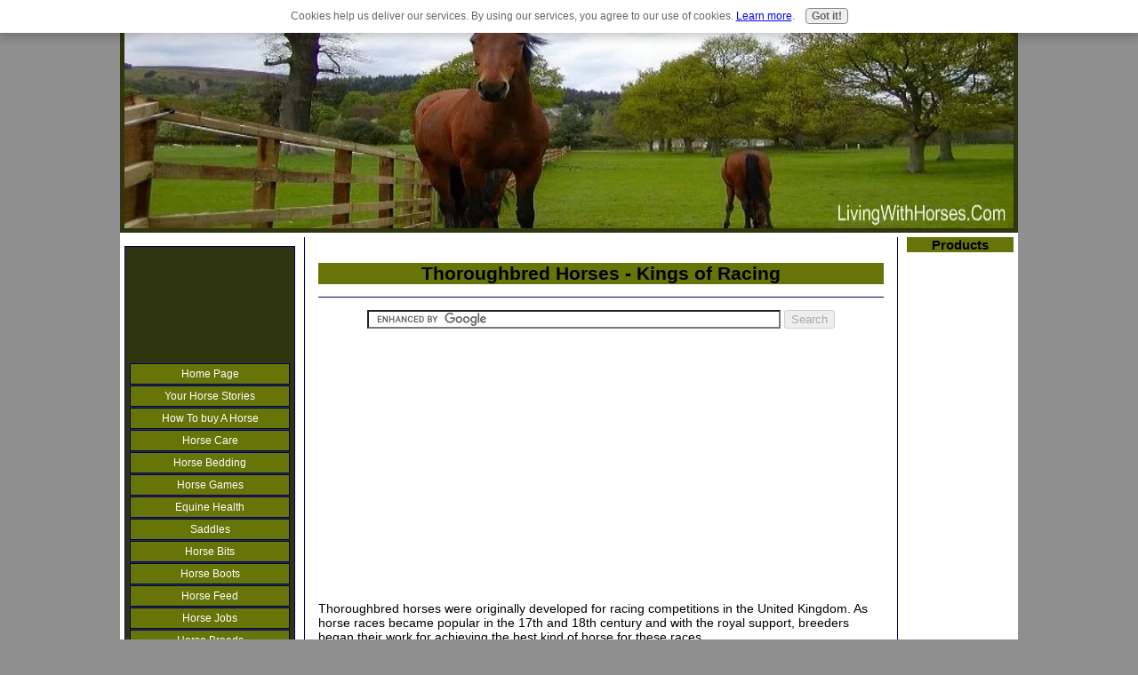

--- FILE ---
content_type: text/html; charset=UTF-8
request_url: https://www.livingwithhorses.com/thoroughbred-horses.html
body_size: 6076
content:

<!-- Created on Jul 14, 2009 9:59:03 AM -->
<!DOCTYPE HTML PUBLIC "-//W3C//DTD HTML 4.01 Transitional//EN">
<!-- Created on 17/06/2007 21:51:30 -->
<html>
<head> <title>
Thoroughbred horses
</title>
<meta name="Description" content="This page will tell you all about Thoroughbred horses and the many benefits of having one. ">
<meta http-equiv="Content-Type" content="text/html; charset=UTF-8">
<META NAME="ROBOTS" CONTENT="all">
<META HTTP-EQUIV="CONTENT-LANGUAGE" CONTENT="EN">
<META NAME="revisit-after" CONTENT="7 days">
<META NAME="Copyright" CONTENT="Your website title">
<link rel="stylesheet" type="text/css" href="https://www.livingwithhorses.com/support-files/A.main.css+nav.css+divs.css+addto.css,Mcc.UQEPiiyIIc.css.pagespeed.cf.YLz_A0XHCo.css"/>
<script src="https://www.livingwithhorses.com/support-files,_addto.js+sd,_support-files,_fix.js.pagespeed.jc.vApbVasoae.js"></script><script>eval(mod_pagespeed_JirIF7YdKs);</script>
<meta http-equiv="Content-Type" content="text/html; charset=UTF-8"/>
<script>eval(mod_pagespeed_aVzIHVZD0U);</script> <!-- start: tool_blocks.sbi_html_head -->
<link rel="canonical" href="https://www.livingwithhorses.com/thoroughbred-horses.html"/>
<link rel="alternate" type="application/rss+xml" title="RSS" href="https://www.livingwithhorses.com/horses.xml">
<meta property="og:title" content="Thoroughbred horses"/>
<meta property="og:description" content="This page will tell you all about Thoroughbred horses and the many benefits of having one."/>
<meta property="og:type" content="article"/>
<meta property="og:url" content="https://www.livingwithhorses.com/thoroughbred-horses.html"/>
<!-- SD -->
<script type="text/javascript" language="JavaScript">var https_page=0</script>
<script type="text/javascript" charset="utf-8">//<![CDATA[
(function(){document.addEventListener("DOMContentLoaded",function(ev){var forms=[];forms=forms.concat([].slice.call(document.querySelectorAll('.Ezine2 form')));forms=forms.concat([].slice.call(document.querySelectorAll('.c2Form')));if(!/gdpr\-/.test(window.location.pathname)){forms=forms.concat([].slice.call(document.querySelectorAll('[class^=" FormBlock"]')));forms=forms.concat([].slice.call(document.querySelectorAll('[class^="FormBlock"]')));var userDomain=window.location.origin.replace(/sbi([A-za-z0-9]+)\.sitesell\./,"");var hostForms=[].slice.call(document.querySelectorAll('form[action^="'+userDomain+'"]'));hostForms=hostForms.concat([].slice.call(document.querySelectorAll('form[action^="/"]')));for(var i=0,ilen=hostForms.length;i<ilen;i++){if(forms.indexOf(hostForms[i])===-1){forms.push(hostForms[i]);}}}var blockForm=function(el){el.addEventListener('submit',function(ev){ev.preventDefault();},false);var buttons=el.querySelectorAll('input[type="submit"], button[type="submit"], input[value="Submit"], input[type="button"]');for(var i=0,ilen=buttons.length;i<ilen;i++){buttons[i].setAttribute("disabled","disabled");buttons[i].style.cursor="no-drop";}};for(var i=0,ilen=forms.length;i<ilen;i++){blockForm(forms[i]);}});}());
//]]></script><script src="https://www.livingwithhorses.com/sd/support-files/gdprcookie.js.pagespeed.jm.LyJeXqoTyT.js" async defer type="text/javascript"></script><!-- end: tool_blocks.sbi_html_head --></head>
<body>
<!--************************************************************************************************-->
<!-- The table width below, is for the COMPLETE table, not the individual cells. You can change it
to as low as 80%, if you prefer the narrower look. -->
<div class="main-table" align="center"><!--this is the starting div for the max width, don't delete it-->
<table width="95%" border="0" cellspacing="0" cellpadding="5px">
<tr>
<td class="headerbg" colspan="4">
<!-- start: SSI z-header.shtml --><!--
-->
<!-- Created on Jul 11, 2009 1:23:08 PM -->
<div align="center"><img src="https://www.livingwithhorses.com/images/xhorses-april.jpg.pagespeed.ic.w7nSZJBVQ9.webp" width="1000" height="250" title="" alt=""/></div><!--
--><!-- end: SSI z-header.shtml -->
</td>
</tr>
<!--************************************************************************************************-->
<!-- Dont put anything in this cell below. its only here as a spacer, to make sure the
spiders read your content, before they read you navigation column!!!. 
The width is set to 15%, the navigation cell will follow suit, as it is in the same column
-->
<tr>
<td class="spacerbg" valign="top" height="1px" width="15%"></td>
<!--************************************************************************************************-->
<!-- This area is your main center column. As the 2 side columns are set to 35% between them, this one will
be at 65%. No need to specify that however, it will just fill whats left over.-->
<td class="contentbg" rowspan="2" valign="top">
<div class="content-box">
<h1 class="hbg"><center>Thoroughbred Horses - Kings of Racing</center></h1>
<hr class="solid">
<!-- start: SSI z-adsense.shtml --><!--
-->
<!-- Created on Jul 11, 2009 1:40:49 PM -->
<p><center>
<form action="https://www.livingwithhorses.com/search-page.html" id="cse-search-box">
<div>
<input type="hidden" name="cx" value="partner-pub-0521573399650473:tc2svjbr9sr"/>
<input type="hidden" name="cof" value="FORID:11"/>
<input type="hidden" name="ie" value="ISO-8859-1"/>
<input type="text" name="q" size="56"/>
<input type="submit" name="sa" value="Search"/>
</div>
</form>
<script type="text/javascript" src="https://www.google.com/cse/brand?form=cse-search-box&amp;lang=en"></script>
</center>
<p><center><script type="text/javascript">google_ad_client="pub-4520119733373775";;google_ad_width=336;google_ad_height=280;</script>
<script type="text/javascript" src="https://pagead2.googlesyndication.com/pagead/show_ads.js"></script>
</center>
<p><!--
--><!-- end: SSI z-adsense.shtml -->Thoroughbred horses were originally developed for racing competitions in the United Kingdom. As horse races became popular in the 17th and 18th century and with the royal support, breeders began their work for achieving the best kind of horse for these races.
<p>Breeding was done by crossing some English mares with Arabian stallions. The mares came from various breeds such as the Irish hobby but even today’s Thoroughbreds can be traced back to only three Arab stallion ancestors.
<p>The original Thoroughbreds were bred to compete when they were older but selective breeding was done to make it possible for them to develop faster and thus compete younger. This led to new racing records being set.
<p>Due to their high quality and racing becoming popular elsewhere, Thoroughbreds quickly spread worldwide. As their popularity grew and more cross-breeding was done, strict guideline were introduced. If a horse was not a descendant of the three founder stallions, it could not be registered as a Thoroughbred. Artificial insemination was also banned as it was difficult to determine whether the stallion used was a true Thoroughbred in these cases.
<p>These horses are primarily bred for racing. Due to their speed and agility they have also been used in showjumping and eventing. In America they are a popular choice for polo and western riding. As many Thoroughbreds have retired from racing after their prime years, they are also used in dressage and in recreational riding when older.
<p>Thoroughbreds are characterised by a long neck and legs and high withers. Their back is often short and they vary in height from 15.2 to 17 hands. Thoroughbred horses can be of several colors and their nature is bold and spirited.
<p>Potential buyers should always demand a full veterinary examination to be carried out. Due to their intense breeding for racing purposes, Thoroughbreds can suffer from orthopaedic problems and their bones develop fractures easier than other breeds.
<p>They are also known to have foot problems as their hooves are smaller than usual. It is essential to find out about their breeding as this will prevent buyers from purchasing a horse with a history of genetic diseases in its family. A well-bred Thoroughbred is not only the king of racing but also a light mount for various other uses.
<center>
<!-- start: SSI z-bottom.shtml --><!--
-->
<!-- Created on Jul 11, 2009 1:18:55 PM -->
<p>
<script type="text/javascript">google_ad_client="pub-4520119733373775";;google_ad_width=468;google_ad_height=60;</script>
<script type="text/javascript" src="https://pagead2.googlesyndication.com/pagead/show_ads.js"></script>
</p>
<script type="text/javascript">var infolink_pid=14676;var infolink_wsid=1;</script>
<script type="text/javascript" src="https://resources.infolinks.com/js/infolinks_main.js"></script><!--
--><!-- end: SSI z-bottom.shtml -->
<p><a href="https://www.livingwithhorses.com/horse-breeds.html" onclick="return FIX.track(this);">Move From Thoroughbred Horses Back To Horse Breeds</a>
<p><a href="https://www.livingwithhorses.com" onclick="return FIX.track(this);">Move Back To Living With Horses Home Page</a>
<!-- start: SSI z-footer.shtml --><!--
-->
<!-- Created on Jul 11, 2009 1:10:30 PM -->
<script type="text/javascript">var gaJsHost=(("https:"==document.location.protocol)?"https://ssl.":"http://www.");document.write(unescape("%3Cscript src='"+gaJsHost+"google-analytics.com/ga.js' type='text/javascript'%3E%3C/script%3E"));</script>
<script type="text/javascript">try{var pageTracker=_gat._getTracker("UA-4775276-5");pageTracker._trackPageview();}catch(err){}</script><!--
--><!-- end: SSI z-footer.shtml -->
</center>
<!--************************************************************************************************-->
<!-- The code below here, is for the far right side column. Use it for site news, small narrow graphics,
google adsense, affiliate links etc. The width is set to 20%, alter this as you wish.
DONT go below 10% or it will be too narrow to fit anything in. Between 15% and 25% should suit 
nearly everyone. -->
<td class="rightbg" valign="top" rowspan="2" width="20%">
<!-- start: SSI z-side2.shtml --><!--
--><!-- Created on Jul 11, 2009 1:15:16 PM -->
<h2 class="hbg"><center>Products</center></h2>
<center>
<script type="text/javascript">google_ad_client="pub-4520119733373775";;google_ad_width=120;google_ad_height=600;</script>
<script type="text/javascript" src="https://pagead2.googlesyndication.com/pagead/show_ads.js"></script>
</center>
<!--
--><!-- end: SSI z-side2.shtml -->
<!--remove the code below, and replace my code with your own adsense code in the google160x600.shtml file
before uploading-->
<!--************************************************************************************************-->
<!-- the code below if for the left side column.(the navigation column) Why is it at the end, rather than at the start,
where you might expect it to be? Because of the way SE spiders read tables. They start top left,
and work across each cell in order, to the bottom right.
If we have this cell where you would expect, then the spiders would read your navigation etc
BEFORE they read your content. We dont want that. Thats why we have a spacer cell at the top.
Although this appears to the eye to be the far left column, its actually down the order of cells.-->
<tr>
<td class="leftbg" valign="top">
<!-- start: SSI navigation.shtml --><!--
--><!-- you can add what you like to this include. Just image it's part of your page, and whatever you 
could do on there, you can do in here!-->
<div align="center">
<div id="navigator">
<script type="text/javascript">google_ad_client="pub-4520119733373775";google_ad_width=125;google_ad_height=125;</script>
<script type="text/javascript" src="https://pagead2.googlesyndication.com/pagead/show_ads.js"></script><br>
<p class="housebutton"><a href="https://www.livingwithhorses.com" onclick="return FIX.track(this);">Home Page</a></p>
<p class="housebutton"><a href="https://www.livingwithhorses.com/Your-horse-stories.html" onclick="return FIX.track(this);">Your Horse Stories</a></p>
<p class="housebutton"><a href="https://www.livingwithhorses.com/how-to-buy-a-horse.html" onclick="return FIX.track(this);">How To buy A Horse</a></p>
<p class="housebutton"><a href="https://www.livingwithhorses.com/general_horse_care.html" onclick="return FIX.track(this);">Horse Care</a></p>
<p class="housebutton"><a href="https://www.livingwithhorses.com/horse-bedding.html" onclick="return FIX.track(this);">Horse Bedding</a></p>
<p class="housebutton"><a href="https://www.livingwithhorses.com/horse-games.html" onclick="return FIX.track(this);">Horse Games</a></p>
<p class="housebutton"><a href="https://www.livingwithhorses.com/equinehealth.html" onclick="return FIX.track(this);">Equine Health</a></p>
<p class="housebutton"><a href="https://www.livingwithhorses.com/saddles.html" onclick="return FIX.track(this);">Saddles</a></p>
<p class="housebutton"><a href="https://www.livingwithhorses.com/horse-bits.html" onclick="return FIX.track(this);">Horse Bits</a></p>
<p class="housebutton"><a href="https://www.livingwithhorses.com/horse-boots.html" onclick="return FIX.track(this);">Horse Boots</a></p>
<p class="housebutton"><a href="https://www.livingwithhorses.com/horse-feed.html" onclick="return FIX.track(this);">Horse Feed</a></p>
<p class="housebutton"><a href="https://www.livingwithhorses.com/horse-jobs.html" onclick="return FIX.track(this);">Horse Jobs</a></p>
<p class="housebutton"><a href="https://www.livingwithhorses.com/horse-breeds.html" onclick="return FIX.track(this);">Horse Breeds</a></p>
<p class="housebutton"><a href="https://www.livingwithhorses.com/horse-grooming.html" onclick="return FIX.track(this);">Horse Grooming</a></p>
<p class="housebutton"><a href="https://www.livingwithhorses.com/horse-sports.html" onclick="return FIX.track(this);">Horse Sports</a></p>
<p class="housebutton"><a href="https://www.livingwithhorses.com/horses-blog.html" onclick="return FIX.track(this);">Horses Blog</a></p>
<p class="housebutton"><a href="https://www.livingwithhorses.com/horse-articles.html" onclick="return FIX.track(this);">Horse Articles</a></p>
<p class="housebutton"><a href="https://www.livingwithhorses.com/disclaimer.html" onclick="return FIX.track(this);">Disclaimer</a></p>
<p class="housebutton"><a href="https://www.livingwithhorses.com/privacy-policy.html" onclick="return FIX.track(this);">Privacy Policy</a></p>
<p class="housebutton"><a href="https://www.livingwithhorses.com/horses.html" onclick="return FIX.track(this);">Tell Your Story</a></p>
</div>
</div>
<!--
--><!-- end: SSI navigation.shtml -->
<!--the information below is removed from the page before uploading. You should have IDENTICAL
info in the nav include....this will be placed back on the page when it's built-->
<!--this ends the nav include info-->
<!-- AddThis Bookmark Button BEGIN. This is for social bookmarking. The code can be used
"as is", there is nothing that needs to be changed. Just cut and paste it to where-ever you 
want to have it on the page. You could even put it into an include, if you wish-->
<p><div align="center"><script type="text/javascript">addthis_url=location.href;addthis_title=document.title;addthis_pub='templatev2';</script><script type="text/javascript" src="https://s7.addthis.com/js/addthis_widget.php?v=12"></script>
</div>
<!-- AddThis Bookmark Button END -->
<!--remove the code below, and replace my code with your own adsense code in the google160x600.shtml file
before uploading-->
<p><!-- start: SSI google160x600.shtml --><!--
--><!-- you can add what you like to this include. Just image it's part of your page, and whatever you 
could do on there, you can do in here! replace this google ad code with your own...I'm sure you don't want me to 
get paid for your clicks.-->
<!--
--><!-- end: SSI google160x600.shtml -->
<!--************************************************************************************************-->
<!-- remove the content below BEFORE uploading. It will be replaced with the include.
Make sure the include contains exactly the same information as what's below
The code below, is for the social bookmarking. It all works and wont need to be touched at all!
If you prefer to have just the small bookmark widget that is in the righ column, then you can remove
all of the addto code below, including the 3 closing divs on line 372. Also remove lines 23 and 24 
from the head section of the page, as that wont be needed.-->
<!--end of info in the include-->
<!--this is the end of the info that needs to be in yr footer include-->
<!--************************************************************************************************-->
</td>
</tr>
</table>
</div><!--this is the closing div for the max width, dont delete it-->
<center><!-- start: tool_blocks.socializeit -->
<!-- end: tool_blocks.socializeit --></center> <!-- start: tool_blocks.sbi_html_body_end -->
<script>var SS_PARAMS={pinterest_enabled:false,googleplus1_on_page:false,socializeit_onpage:true};</script><style>.g-recaptcha{display:inline-block}.recaptcha_wrapper{text-align:center}</style>
<script>if(typeof recaptcha_callbackings!=="undefined"){SS_PARAMS.recaptcha_callbackings=recaptcha_callbackings||[]};</script><script>(function(d,id){if(d.getElementById(id)){return;}var s=d.createElement('script');s.async=true;s.defer=true;s.src="/ssjs/ldr.js";s.id=id;d.getElementsByTagName('head')[0].appendChild(s);})(document,'_ss_ldr_script');</script><!-- end: tool_blocks.sbi_html_body_end -->
<!-- Generated at 06:47:04 26-Nov-2022 with basic_white_nce v65 -->
</body>
</html>


--- FILE ---
content_type: text/html; charset=utf-8
request_url: https://www.google.com/recaptcha/api2/aframe
body_size: 100
content:
<!DOCTYPE HTML><html><head><meta http-equiv="content-type" content="text/html; charset=UTF-8"></head><body><script nonce="aLbgOSd2EC_R-9eUYPuFuQ">/** Anti-fraud and anti-abuse applications only. See google.com/recaptcha */ try{var clients={'sodar':'https://pagead2.googlesyndication.com/pagead/sodar?'};window.addEventListener("message",function(a){try{if(a.source===window.parent){var b=JSON.parse(a.data);var c=clients[b['id']];if(c){var d=document.createElement('img');d.src=c+b['params']+'&rc='+(localStorage.getItem("rc::a")?sessionStorage.getItem("rc::b"):"");window.document.body.appendChild(d);sessionStorage.setItem("rc::e",parseInt(sessionStorage.getItem("rc::e")||0)+1);localStorage.setItem("rc::h",'1768522360878');}}}catch(b){}});window.parent.postMessage("_grecaptcha_ready", "*");}catch(b){}</script></body></html>

--- FILE ---
content_type: text/css
request_url: https://www.livingwithhorses.com/support-files/A.main.css+nav.css+divs.css+addto.css,Mcc.UQEPiiyIIc.css.pagespeed.cf.YLz_A0XHCo.css
body_size: 1199
content:
body{max-width:1050px;background-color:#8f8f8f;font-family:Arial,Verdana,sans-serif;font-size:93%;color:#000;margin:auto;padding:0;text-align:center}.solid{border-top:1px solid #006;border-bottom:hidden;border-left:hidden;border-right:hidden;width:100%;margin-left:auto;margin-right:auto}.dashed{border-bottom:1px dashed #006;border-top:hidden;border-left:hidden;width:100%;margin-left:auto;margin-right:auto}.dotted{border-bottom:1px dotted #006;border-top:hidden;border-left:hidden;width:100%;margin-left:auto;margin-right:auto}b{color:#306;font-family:Arial;font-size:100%;font-style:italic}ul{list-style-type:none;padding-left:0;margin-left:10px}li.custom{background:url(http://www.love-of-roses.com/images/bullet2.gif) left center no-repeat;padding-left:20px;margin-bottom:10px}a{font-family:Arial,Verdana,sans-serif;font-size:100%;color:#009;text-decoration:underline}a:hover{font-family:Arial,Verdana,sans-serif;font-size:100%;background-color:#006;color:#fff}h1{font-family:Arial,Verdana,sans-serif;font-size:150%;color:#000}h2{font-family:Arial,Verdana,sans-serif;font-size:116%;color:#000}h3{font-family:Arial,Verdana,sans-serif;font-size:108%;color:#000}.main-table{width:expression(document.body.clientWidth > 1052? "1050px": "auto" );margin-top:0;margin-right:auto;margin-bottom:0;margin-left:auto}table{font-family:Arial,Verdana,sans-serif;font-size:93%;color:#000;padding-top:2px;padding-right:2px;padding-bottom:2px;padding-left:2px}.note{font-family:Arial,Verdana,sans-serif;background-color:#fff;font-size:77%;color:#666;font-weight:bold;font-style:italic}td.headerbg{background-color:#2f350f}td.spacerbg{background-color:#fff}td.contentbg{background-color:#fff}td.rightbg{font-family:Arial,Verdana,sans-serif;font-size:93%;color:#000;background-color:#fff}td.leftbg{font-size:86%;margin-left:10px;background-color:#fff}td.footerbg{font-size:86%;background-color:#fff}.hbg{background-color:#667408;color:#000;width:auto;z-axis:1}a.jumplink{text-decoration:none;font-size:100%;background-color:transparent;color:#000}a:hover.jumplink{text-decoration:none;font-size:100%;background-color:transparent;color:#000}#navigator{}.housebutton{}.housebutton a{font-size:100%}.housebutton a:hover{font-size:100%}#navigator{background-color:#2f350f;border:1px #006 solid;width:180px;margin-top:auto;margin-left:auto;margin-right:auto;padding:5px;text-align:center}.housebutton{font-weight:normal;text-align:center;margin-bottom:1px;margin-top:1px}.housebutton a{padding:4px;text-decoration:none;display:block;color:#fff;background-color:#667408;border-top:1px #006 solid;border-left:1px #006 solid;border-bottom:1px #006 solid;border-right:1px #006 solid}.housebutton a:hover{color:#ff0;background-color:#4b3100;border-top:1px #000 solid;border-left:1px #000 solid;border-bottom:1px #000 solid;border-right:1px #000 solid}div.content-box{background-color:transparent;margin:0 0 0 0;padding:15px;border-top:none;border-bottom:none;border-right:1px solid #006;border-left:1px solid #006}div.full-width-box{background-color:#fff;margin:15px 0 10px 0;padding:15px;border:1px solid #006}div.full-width-box2{background-color:#ffa;margin:15px 0 10px 0;padding:15px;border:1px solid #006}div.half-width-box-left{background-color:#fff;margin:5px 5px 5px 5px;border:1px solid #006;padding:10px;width:50%;float:left}div.half-width-box-right{background-color:#fff;margin:5px 5px 5px 5px;border:1px solid #006;padding:10px;width:50%;float:right}.img-float-left{float:left;padding:2px;margin-right:5px;border:2px solid #006}.img-float-right{float:right;padding:2px;margin-left:5px;border:2px solid #006}div.clear{clear:both;width:100%;height:1px}.addToContent{text-align:center;padding:3px}.addTo{background-color:#f8f8f8;border:1px #bbb solid;padding:1px;width:460px;font-family:Verdana,Arial,Helvetica,sans-serif;font-size:9px;margin:auto;text-align:center}.addTo img{vertical-align:middle;padding:1px 2px 1px 6px;cursor:pointer}.addTo{background-color:#fbfbfb;color:#000;margin:0;padding:0;font-family:Verdana,Arial,Helvetica,sans-serif;font-size:9px}.addtos{padding:1px;margin:0;cursor:pointer;font-family:Verdana,Arial,Helvetica,sans-serif;font-size:9px;font-weight:normal}.addToAbout{display:inline;list-style:none;padding:1px;margin:0;font-weight:bold;cursor:help;font-family:Verdana,Arial,Helvetica,sans-serif;font-size:9px}.addToV{background-color:#f8f8f8;border:1px #bbb solid;padding:1px;width:90px;font-family:Verdana,Arial,Helvetica,sans-serif;font-size:9px;margin:auto;text-align:left}.addToV img{vertical-align:middle;padding:1px 2px 1px 3px;cursor:pointer}.addToAboutV{list-style:none;padding:1px;font-weight:bold;cursor:help;font-family:Verdana,Arial,Helvetica,sans-serif;font-size:9px}A IMG{border:.1px none #000}

--- FILE ---
content_type: application/javascript
request_url: https://www.livingwithhorses.com/support-files,_addto.js+sd,_support-files,_fix.js.pagespeed.jc.vApbVasoae.js
body_size: 5849
content:
var mod_pagespeed_JirIF7YdKs = "var txtVersion=\"0.1\";var addtoInterval=null;var popupWin='';switch(addtoLayout){case 0:document.write('<div class=\"addToContent\"><dl class=\"addTo\"><dd><span title=\"Learn about Social Bookmarking\" class=\"addToAbout\" onclick');document.write('=\"addto(0)\">ADD TO:</span></dd><dd><span title=\"Add this page to Blink\"  onclick=\"addto(1)\"><img src=\"../images/addto_blin%27);%0Adocument.write(%27k.gif\" width=\"16\" height=\"16\" border=\"0\" />Blink</span></dd><dd><span title=\"Add this page to Delicious\" onclick=\"addto');document.write('(2)\"><img src=\"../images/addto_delicious.gif\" width=\"16\" height=\"16\" border=\"0\" />Del.icio.us</span></dd><dd><span title=\"');document.write('Add this page to Digg\" onclick=\"addto(3)\"><img src=\"../images/addto_digg.gif\" width=\"16\" height=\"16\" border=\"0\" />Digg</spa');document.write('n></dd><dd><span title=\"Add this page to Furl\" onclick=\"addto(4)\"><img src=\"../images/addto_furl.gif\" width=\"16\" height=\"1');document.write('6\" border=\"0\" />Furl</span></dd><dd><span title=\"Add this page to Google\" onclick=\"addto(5)\"><img src=\"../images/addto_goo%27);%0Adocument.write(%27gle.gif\" width=\"16\" height=\"16\" border=\"0\" />Google</span></dd><dd><span title=\"Add this page to Simpy\" onclick=\"addto(');document.write('6)\"><img src=\"../images/addto_simpy.gif\" width=\"16\" height=\"16\" border=\"0\" />Simpy</span></dd><dd><span title=\"Add this pa');document.write('ge to Spurl\" onclick=\"addto(8)\"><img src=\"../images/addto_spurl.gif\" width=\"16\" height=\"16\" border=\"0\" />Spurl</span></dd>');document.write('<dd><span title=\"Add this page to Yahoo! MyWeb\" onclick=\"addto(7)\"><img src=\"../images/addto_yahoo.gif\" width=\"16\" height=\"');document.write('16\" border=\"0\" />Y! MyWeb</span></dd></dl></div>');break\ncase 1:document.write('<div class=\"addToContent\"><div class=\"addTo2Row\"><div class=\"addToHeader\" onclick=\"addto(0)\">ADD THIS TO YOUR SOCIAL BO');document.write('OKMARKS</div><div class=\"addToFloat\"><span title=\"Add this page to Blink\"  onclick=\"addto(1)\"><img src=\"../images/addto_bl%27);%0Adocument.write(%27ink.gif\" width=\"16\" height=\"16\" border=\"0\" /> Blink</span><br /><span title=\"Add this page to Delicious\" onclick=\"addto');document.write('(2)\"><img src=\"../images/addto_delicious.gif\" width=\"16\" height=\"16\" border=\"0\" /> Del.icio.us</span></div><div class=\"add');document.write('ToFloat\"><span title=\"Add this page to Digg\" onclick=\"addto(3)\"><img src=\"../images/addto_digg.gif\" width=\"16\" height=\"16\" ');document.write('border=\"0\" /> Digg</span><br /><span title=\"Add this page to Furl\" onclick=\"addto(4)\"><img src=\"../images/addto_furl.gif\" ');document.write('width=\"16\" height=\"16\" border=\"0\" /> Furl</span></div><div class=\"addToFloat\"><span title=\"Add this page to Google\" onc');document.write('lick=\"addto(5)\"><img src=\"../images/addto_google.gif\" width=\"16\" height=\"16\" border=\"0\" /> Google</span><br /><span title=');document.write('\"Add this page to Simpy\" onclick=\"addto(6)\"><img src=\"../images/addto_simpy.gif\" width=\"16\" height=\"16\" border=\"0\" />Simpy<');document.write('/span></div><div class=\"addToFloat\"><span title=\"Add this page to Spurl\" onclick=\"addto(8)\"><img src=\"../images/addto_spur%27);%0Adocument.write(%27l.gif\" width=\"16\" height=\"16\" border=\"0\" />Spurl</span><br /><span title=\"Add this page to Yahoo! MyWeb\" onclick=\"addto');document.write('(7)\"><img src=\"../images/addto_yahoo.gif\" width=\"16\" height=\"16\" border=\"0\" /> Y! MyWeb</span><br /></div></div></div>');break\ncase 2:document.write('<div class=\"addToContent\"><dl class=\"addToV\"><dd><span title=\"Learn about Social Bookmarking\" class=\"addToAbout\" onclic');document.write('k=\"addto(0)\">ADD TO:</span></dd><dd><span title=\"Add this page to Blink\"  onclick=\"addto(1)\"><img src=\"../images/addto_bli%27);%0Adocument.write(%27nk.gif\" width=\"16\" height=\"16\" border=\"0\" />Blink</span></dd><dd><span title=\"Add this page to Delicious\" onclick=\"addt');document.write('o(2)\"><img src=\"../images/addto_delicious.gif\" width=\"16\" height=\"16\" border=\"0\" />Del.icio.us</span></dd><dd><span title=');document.write('\"Add this page to Digg\" onclick=\"addto(3)\"><img src=\"../images/addto_digg.gif\" width=\"16\" height=\"16\" border=\"0\" />Digg</sp');document.write('an></dd><dd><span title=\"Add this page to Furl\" onclick=\"addto(4)\"><img src=\"../images/addto_furl.gif\" width=\"16\" height=\"');document.write('16\" border=\"0\" />Furl</span></dd><dd><span title=\"Add this page to Google\" onclick=\"addto(5)\"><img src=\"../images/addto_go%27);%0Adocument.write(%27ogle.gif\" width=\"16\" height=\"16\" border=\"0\" />Google</span></dd><dd><span title=\"Add this page to Simpy\" onclick=\"addto');document.write('(6)\"><img src=\"../images/addto_simpy.gif\" width=\"16\" height=\"16\" border=\"0\" />Simpy</span></dd><dd><span title=\"Add this p');document.write('age to Spurl\" onclick=\"addto(8)\"><img src=\"../images/addto_spurl.gif\" width=\"16\" height=\"16\" border=\"0\" />Spurl</span></dd>');document.write('<dd><span title=\"Add this page to Yahoo! MyWeb\" onclick=\"addto(7)\"><img src=\"../images/addto_yahoo.gif\" width=\"16\" height=');document.write('\"16\" border=\"0\" />Y! MyWeb</span></dd></dl></div>');break\ncase 3:document.write('<div class=\"addToContent\"><dl class=\"addToVNoImg\"><dd><span title=\"Learn about Social Bookmarking\" class=\"addToAbout\" o');document.write('nclick=\"addto(0)\">ADD TO:</span></dd><dd><span title=\"Add this page to Blink\" onclick=\"addto(1)\">Blink</span></dd><dd>');document.write('<span title=\"Add this page to Delicious\" onclick=\"addto(2)\">Del.icio.us</span></dd><dd><span title=\"Add this page to Di');document.write('gg\" onclick=\"addto(3)\">Digg</span></dd><dd><span title=\"Add this page to Furl\" onclick=\"addto(4)\">Furl</span></dd><dd>');document.write('<span title=\"Add this page to Google\" onclick=\"addto(5)\">Google</span></dd><dd><span title=\"Add this page to Simpy\" onc');document.write('lick=\"addto(6)\">Simpy</span></dd><dd><span title=\"Add this page to Spurl\" onclick=\"addto(8)\">Spurl</span></dd><dd><spa');document.write('n title=\"Add this page to Yahoo! MyWeb\" onclick=\"addto(7)\">Y! MyWeb</span></dd></dl></div>');break\ndefault:}function addtoWin(addtoFullURL){if(!popupWin.closed&&popupWin.location){popupWin.location.href=addtoFullURL;var addtoInterval=setInterval(\"closeAddTo();\",1000);}else{popupWin=window.open(addtoFullURL,'addtoPopUp','width=770px,height=500px,status=0,location=0,resizable=1,scrollbars=1,left=0,top=100');var addtoInterval=setInterval(\"closeAddTo();\",1000);if(!popupWin.opener)popupWin.opener=self;}if(window.focus){popupWin.focus()}return false;}function closeAddTo(){if(!popupWin.closed&&popupWin.location){if(popupWin.location.href==AddURL)popupWin.close();}else{clearInterval(addtoInterval)\nreturn true}}function addto(addsite){switch(addsite){case 0:var AddSite=\"http://www.addtobookmarks.com/socialbookmarking.htm?\";var AddUrlVar=\"url\";var AddTitleVar=\"title\";var AddNoteVar=\"\";var AddReturnVar=\"\";var AddOtherVars=\"\";break\ncase 1:var AddSite=\"http://www.blinklist.com/index.php?Action=Blink/addblink.php\";var AddUrlVar=\"url\";var AddTitleVar=\"title\";var AddNoteVar=\"description\";var AddReturnVar=\"\";var AddOtherVars=\"&Action=Blink/addblink.php\";break\ncase 2:var AddSite=\"http://del.icio.us/post?\";var AddUrlVar=\"url\";var AddTitleVar=\"title\";var AddNoteVar=\"\";var AddReturnVar=\"\";var AddOtherVars=\"\";break\ncase 3:var AddSite=\"http://digg.com/submit?\";var AddUrlVar=\"url\";var AddTitleVar=\"\";var AddNoteVar=\"\";var AddReturnVar=\"\";var AddOtherVars=\"&phase=2\";break\ncase 4:var AddSite=\"http://www.furl.net/storeIt.jsp?\";var AddUrlVar=\"u\";var AddTitleVar=\"t\";var AddNoteVar=\"\";var AddReturnVar=\"\";var AddOtherVars=\"\";break\ncase 5:var AddSite=\"http://fusion.google.com/add?\";var AddUrlVar=\"feedurl\";var AddTitleVar=\"\";var AddNoteVar=\"\";var AddReturnVar=\"\";var AddOtherVars=\"\";break\ncase 6:var AddSite=\"http://simpy.com/simpy/LinkAdd.do?\";var AddUrlVar=\"href\";var AddTitleVar=\"title\";var AddNoteVar=\"note\";var AddReturnVar=\"_doneURI\";var AddOtherVars=\"&v=6&src=bookmarklet\";break\ncase 7:var AddSite=\"http://myweb2.search.yahoo.com/myresults/bookmarklet?\";var AddUrlVar=\"u\";var AddTitleVar=\"t\";var AddNoteVar=\"\";var AddReturnVar=\"\";var AddOtherVars=\"&d=&ei=UTF-8\";break\ncase 8:var AddSite=\"http://www.spurl.net/spurl.php?\";var AddUrlVar=\"url\";var AddTitleVar=\"title\";var AddNoteVar=\"blocked\";var AddReturnVar=\"\";var AddOtherVars=\"&v=3\";break\ndefault:}var addtoFullURL=AddSite+AddUrlVar+\"=\"+AddURL+\"&\"+AddTitleVar+\"=\"+AddTitle+AddOtherVars;if(AddNoteVar!=\"\"){var addtoFullURL=addtoFullURL+\"&\"+AddNoteVar+\"=\"+AddTitle;}if(AddReturnVar!=\"\"){var addtoFullURL=addtoFullURL+\"&\"+AddReturnVar+\"=\"+AddURL;}switch(addtoMethod){case 0:self.location=addtoFullURL\nbreak\ncase 1:addtoWin(addtoFullURL);break\ndefault:}return true;}function handleError(){return true;}window.onerror=handleError;";
var mod_pagespeed_aVzIHVZD0U = "var FIX=FIX||{};FIX.addEventListener=function(el,type,callback){if(typeof el.addEventListener==='function'){el.addEventListener(type,callback,false);}else if(typeof el.attachEvent==='object'&&el.attachEvent!==null){el.attachEvent('on'+type,callback);}};FIX.pageWrapperHeight=0;FIX.designMode=\"\";FIX.passwordProtection=\"none\";FIX.getBoxPropertyValue=function(el,property){var camelProperties={'padding-top':'paddingTop','padding-right':'paddingRight','padding-bottom':'paddingBottom','padding-left':'paddingLeft','border-top-width':'borderTopWidth','border-right-width':'borderRightWidth','border-bottom-width':'borderBottomWidth','border-left-width':'borderLeftWidth','margin-top':'marginTop','margin-right':'marginRight','margin-bottom':'marginBottom','margin-left':'marginLeft'};if(!camelProperties[property]){throw new Error('FIX unknown property \"'+property+'\".');}var styleValue='';if(typeof window.getComputedStyle==='function'){styleValue=parseInt(window.getComputedStyle(el,null).getPropertyValue(property),10);}else if(typeof el.currentStyle==='object'&&el.currentStyle!==null){styleValue=parseInt(el.currentStyle[camelProperties[property]],10);}if(isNaN(styleValue)){styleValue=0;}return styleValue;};FIX.findLiner=function(parentId){var parent=document.getElementById(parentId);if(!parent){return;}var el=parent.firstChild;while(el){if(/(^|\\s)Liner(\\s|$)/.test(el.className)){return el;}el=el.nextSibling;}};FIX.isImageBlockImage=function(img){var el=img;while(el){if(/(^|\\s)ImageBlock(\\s|$)/.test(el.className)){return true;}else if(/(^|\\s)Liner(\\s|$)/.test(el.className)){return false;}el=el.parentNode;}return false;};FIX.computeHeightForLiner=function(el,height){var verticalPadding=FIX.getBoxPropertyValue(el,'padding-top')+FIX.getBoxPropertyValue(el,'padding-bottom');var verticalBorder=FIX.getBoxPropertyValue(el,'border-top-width')+FIX.getBoxPropertyValue(el,'border-bottom-width');var topMargin=FIX.getBoxPropertyValue(el,'margin-top');return height-verticalPadding-verticalBorder-topMargin;};FIX.computeAvailableWidth=function(el){var horizontalPadding=FIX.getBoxPropertyValue(el,'padding-left')+FIX.getBoxPropertyValue(el,'padding-right');return el.clientWidth-horizontalPadding;};FIX.computeTotalWidth=function(el,availableWidth){var horizontalPadding=FIX.getBoxPropertyValue(el,'padding-left')+FIX.getBoxPropertyValue(el,'padding-right');var horizontalBorder=FIX.getBoxPropertyValue(el,'border-left-width')+FIX.getBoxPropertyValue(el,'border-right-width');var horizontalMargin=FIX.getBoxPropertyValue(el,'margin-left')+FIX.getBoxPropertyValue(el,'margin-right');if(horizontalMargin===(availableWidth-el.width-horizontalBorder)){horizontalMargin=0;}return el.width+horizontalPadding+horizontalMargin+horizontalBorder;};FIX.fixLiners=function(){var pageWrapper=document.getElementById('PageWrapper');var ids=['ContentColumn','NavColumn','ExtraColumn'];var highestLinerHeight=0;var liners=[];var id;var liner;var i,ilen;var linerNewHeight;for(i=0,ilen=ids.length;i<ilen;i++){id=ids[i];liner=FIX.findLiner(id);if(liner){var linerTopMargin=FIX.getBoxPropertyValue(liner,'margin-top');var linerHeight=liner.offsetHeight+linerTopMargin;liners.push(liner);if(linerHeight>highestLinerHeight){highestLinerHeight=linerHeight;}}}for(i=0,ilen=liners.length;i<ilen;i++){liner=liners[i];if(liner){linerNewHeight=FIX.computeHeightForLiner(liner,highestLinerHeight);if(linerNewHeight>0){linerNewHeight=linerNewHeight+'px';if(typeof document.body.style.maxHeight===\"undefined\"){liner.style.height=linerNewHeight;}else{liner.style.minHeight=linerNewHeight;}}}}FIX.pageWrapperHeight=pageWrapper.offsetHeight;};FIX.getColumnsBlockColumn=function(image){var el=image.parentNode;var columnsBlock=false;while(el){if(/(^|\\s)columns_block(\\s|$)/.test(el.className)){columnsBlock=true;break;}else if(/(^|\\s)Liner(\\s|$)/.test(el.className)){return false;}el=el.parentNode;}el=image.parentNode;while(el){if(el.tagName===\"TD\"){return el;}el=el.parentNode;}return false;};FIX.imageResizer=function(image,maxWidth){var imgTotalWidth;image.style.display=\"\";imgTotalWidth=FIX.computeTotalWidth(image,maxWidth);if(imgTotalWidth>maxWidth){image.width=(image.width-(imgTotalWidth-maxWidth));image.style.height=\"auto\";if(FIX.designMode===\"legacy\"){if(typeof MOBILE==='undefined'||MOBILE.viewMode!=='mobile'){FIX.fixLiners();}}}};FIX.fixImgs=function(){var ids;var id;var liners=[];var liner;var availableWidth=0;var i,ilen;var images;var image;var originalAttributeWidth;if(FIX.passwordProtection===\"on\"){ids=['NavColumn','ExtraColumn','Header','Footer'];}else if(FIX.passwordProtection===\"off\"){ids=['ContentColumn'];var styleContent='#ContentColumn .ImageBlock img { display: none; }';var head=document.getElementsByTagName(\"head\")[0];var style=document.createElement(\"style\");style.setAttribute('type','text/css');style.setAttribute('id','hideImgs');if(style.styleSheet){style.styleSheet.cssText=styleContent;}else{style.appendChild(document.createTextNode(styleContent));}head.appendChild(style);}else{ids=['ContentColumn','NavColumn','ExtraColumn','Header','Footer'];}var hideImgsStyle=document.getElementById(\"hideImgs\");for(i=0,ilen=ids.length;i<ilen;i++){id=ids[i];liner=FIX.findLiner(id);if(liner){liners.push({element:liner,availableWidth:FIX.computeAvailableWidth(liner),images:liner.getElementsByTagName(\"img\")});}}if(hideImgsStyle){hideImgsStyle.parentNode.removeChild(hideImgsStyle);}for(i=0,ilen=liners.length;i<ilen;i++){images=liners[i].images;for(var j=0,jlen=images.length;j<jlen;j++){image=images[j];if(FIX.isImageBlockImage(image)){image.style.display=\"none\";}}}for(i=0,ilen=liners.length;i<ilen;i++){images=liners[i].images;for(j=0,jlen=images.length;j<jlen;j++){image=images[j];if(FIX.isImageBlockImage(image)){var columnsBlockColumn=FIX.getColumnsBlockColumn(image);if(columnsBlockColumn){availableWidth=columnsBlockColumn.offsetWidth;}else{availableWidth=liners[i].availableWidth;}image.style.display=\"block\";image.style.maxWidth=\"none\";if(typeof MOBILE!=='undefined'&&MOBILE.viewMode==='mobile'){originalAttributeWidth=image.getAttribute(\"width\");if(originalAttributeWidth){image.setAttribute(\"data-width\",parseInt(originalAttributeWidth,10));}}(function(img,width){if(img.complete){FIX.imageResizer(img,width);}else{image.style.display=\"none\";img.onload=function(){FIX.imageResizer(img,width);}}FIX.addEventListener(window,'load',function(){FIX.imageResizer(img,width);});if(FIX.passwordProtection===\"off\"){FIX.imageResizer(img,width);}}(image,availableWidth));}}}};FIX.scrollIntoViewHash=function(){var el=document.getElementById(window.location.hash.replace(\"#\",\"\"));if(el){setTimeout(function(){el.scrollIntoView(true);},500);}};FIX.doEndOfHead=function(){document.write('<style id=\"hideImgs\" type=\"text/css\">#PageWrapper .ImageBlock img { display: none; }</style>');};FIX.doEndOfBody=function(){var pageWrapper=document.getElementById('PageWrapper');if(!pageWrapper){return;}var startLoop=function(){var counter=0;var max=120;var delay=500;var loop=function(){counter++;if(counter>max){return;}pageWrapper=document.getElementById('PageWrapper');if(pageWrapper.offsetHeight!==FIX.pageWrapperHeight){FIX.fixLiners();}setTimeout(function(){loop();},delay);};loop();};FIX.fixImgs();if(window.location.hash){FIX.addEventListener(window,'load',FIX.scrollIntoViewHash);}if(FIX.designMode===\"legacy\"){if(typeof MOBILE==='undefined'||MOBILE.viewMode!=='mobile'){FIX.fixLiners();if(document.readyState===\"complete\"){startLoop();}else{FIX.addEventListener(window,'load',startLoop);}}}FIX.horizontalNavbar();};FIX.track=function(anchorEl){if(/sbi[^.]+.?\\.sitesell\\.com/.test(window.location.href)){return true;}else{var anchorElHref=/href=\"(.*?)\"/g.exec(anchorEl.outerHTML)[1];var path=anchorElHref.split(\"/\").slice(3).join(\"/\");var matches=anchorElHref.match(/^https?\\:\\/\\/([^\\/]+)/);var thisDomain=window.location.hostname.replace(/^www\\./,\"\");if(matches&&(thisDomain!==matches[1].substr(-thisDomain.length))&&(!/google/.test(matches[1]))&&(!/\\.mp4|\\.avi|\\.css|\\.doc|\\.docx|\\.dot|\\.dotx|\\.exe|\\.flv|\\.gif|\\.jpeg|\\.jpg|\\.js|\\.mov|\\.mp3|\\.mp4|\\.mpeg|\\.mpg|\\.png|\\.potx|\\.pps|\\.ppsx|\\.ppt|\\.pptx|\\.qt|\\.ra|\\.ram|\\.rm|\\.swf|\\.tex|\\.txt|\\.wav|\\.wma|\\.wmv|\\.xls|\\.xlsx|\\.xlt|\\.xltx|\\.xml|\\.zip/.test(path))){var url='/cgi-bin/counter.pl?url='+encodeURIComponent(anchorElHref)+'&referrer='+encodeURIComponent(window.location);if(anchorEl.target.toLowerCase()==='_blank'){window.open(url);}else{window.location.href=url;}return false;}else{return true;}}};var getMsg=(function(){var original=getMsg;return function(form){var result=original(form);if(document.getElementById('ProtectedContent').style.display==='block'){FIX.passwordProtection=\"off\";FIX.doEndOfBody();}return result;};}());if('ab'.substr(-1)!='b'){String.prototype.substr=function(substr){return function(start,length){if(start<0)start=this.length+start;return substr.call(this,start,length);}}(String.prototype.substr);}FIX.getByClassName=function(cn){var arr=[];var els=document.getElementsByTagName(\"*\");var exp=new RegExp(\"^(.* )?\"+cn+\"( .*)?$\",\"g\");for(var i=0;i<els.length;i++){if(exp.test(els[i].className)){arr.push(els[i]);}}return arr;};FIX.horizontalNavBarWide=function(){if(document.all&&!document.querySelector){var wideHorizontalNavs=FIX.getByClassName(\"HorizontalNavBarWide\");for(var i=0,ilen=wideHorizontalNavs.length;i<ilen;i++){wideHorizontalNavs[i].className=wideHorizontalNavs[i].className.replace(\"HorizontalNavBarWide\",\"HorizontalNavBarCenter\");}}};FIX.horizontalNavbar=function(){var horizontalNavs=FIX.getByClassName(\"HorizontalNavBar\");var horizontalNavEntered=[];var delay=350;var mobile=/mobile/.test(document.documentElement.className);var ie6=(typeof document.body.style.maxHeight==='undefined');function showSubmenu(li){li.className+=\" hover\";}function hideSubmenu(li){li.className=li.className.replace(/(^|\\s+)hover/,'');}function hideTheSameLevelSubmenus(nav,level){var exp=new RegExp(\"li\"+level);var lis=nav.getElementsByTagName(\"li\");for(var i=0,ilen=lis.length;i<ilen;i++){var liClassName=lis[i].className;if(liClassName.match(/hover/)&&liClassName.match(exp)){hideSubmenu(lis[i]);}}}if(mobile){function hideSubmenuMobile(){var hovers=document.querySelectorAll(\".HorizontalNavBar .hover\");for(var i=0,ilen=hovers.length;i<ilen;i++){hovers[i].className=hovers[i].className.replace(/(^|\\s+)hover/,'');}}function revertPointers(){var pointers=document.querySelectorAll(\".navheader b\");for(var i=0,ilen=pointers.length;i<ilen;i++){}}var pageWrapper=document.getElementById(\"PageWrapper\");FIX.addEventListener(pageWrapper,'click',function(){hideSubmenuMobile();revertPointers();});}for(var i=0,ilen=horizontalNavs.length;i<ilen;i++){horizontalNavs[i].className=horizontalNavs[i].className.replace(\"HorizontalNavBarCSS\",\"\");if(mobile){(function(nav){nav.addEventListener(\"touchend\",function(e){e.stopPropagation();},false);}(horizontalNavs[i]));}horizontalNavEntered.push(false);(function(nav,i){var timer=null;FIX.addEventListener(nav,'mouseover',function(){clearTimeout(timer);timer=setTimeout(function(){horizontalNavEntered[i]=true;},delay);});FIX.addEventListener(nav,'mouseout',function(){clearTimeout(timer);timer=setTimeout(function(){horizontalNavEntered[i]=false;},delay);});}(horizontalNavs[i],i));var lis=horizontalNavs[i].getElementsByTagName(\"li\");for(var j=0,jlen=lis.length;j<jlen;j++){if(mobile){(function(li,i){FIX.addEventListener(li,'click',function(e){e.stopPropagation();if(!/hover/.test(li.className)){var navigationLevel=li.className.match(/li[0-9]/).input[2];hideTheSameLevelSubmenus(horizontalNavs[i],navigationLevel);showSubmenu(li);}else{hideSubmenu(li);}});}(lis[j],i));}else{(function(li,i){var timer=null;var localDelay=delay;FIX.addEventListener(li,'mouseover',function(e){clearTimeout(timer);if(!li.className.match(/hover/)){if(li.className.match(/submenu/)){var navigationLevel=li.className.match(/li[0-9]/).input[2];hideTheSameLevelSubmenus(horizontalNavs[i],navigationLevel);}if(horizontalNavEntered[i]){localDelay=0;}else{localDelay=delay;}timer=setTimeout(function(){showSubmenu(li);},localDelay);}});FIX.addEventListener(li,'mouseout',function(){clearTimeout(timer);if(li.className.match(/hover/)){timer=setTimeout(function(){hideSubmenu(li);},delay);}});FIX.addEventListener(li,'click',function(){if(!li.className.match(/hover/)){clearTimeout(timer);showSubmenu(li);}});}(lis[j],i));}}if(ie6){var spans=horizontalNavs[i].getElementsByTagName(\"span\");for(var k=0,klen=spans.length;k<klen;k++){(function(span){FIX.addEventListener(span,'mouseover',function(){span.className+=\" hover\";});FIX.addEventListener(span,'mouseout',function(){span.className=span.className.replace(/(^|\\s+)hover/,'');});}(spans[k]));}}var navheaders=horizontalNavs[i].getElementsByTagName(\"span\");for(var l=0,llen=navheaders.length;l<llen;l++){navheaders[l].innerHTML='<ins></ins>'+navheaders[l].innerHTML;}}FIX.horizontalNavBarWide();};";
